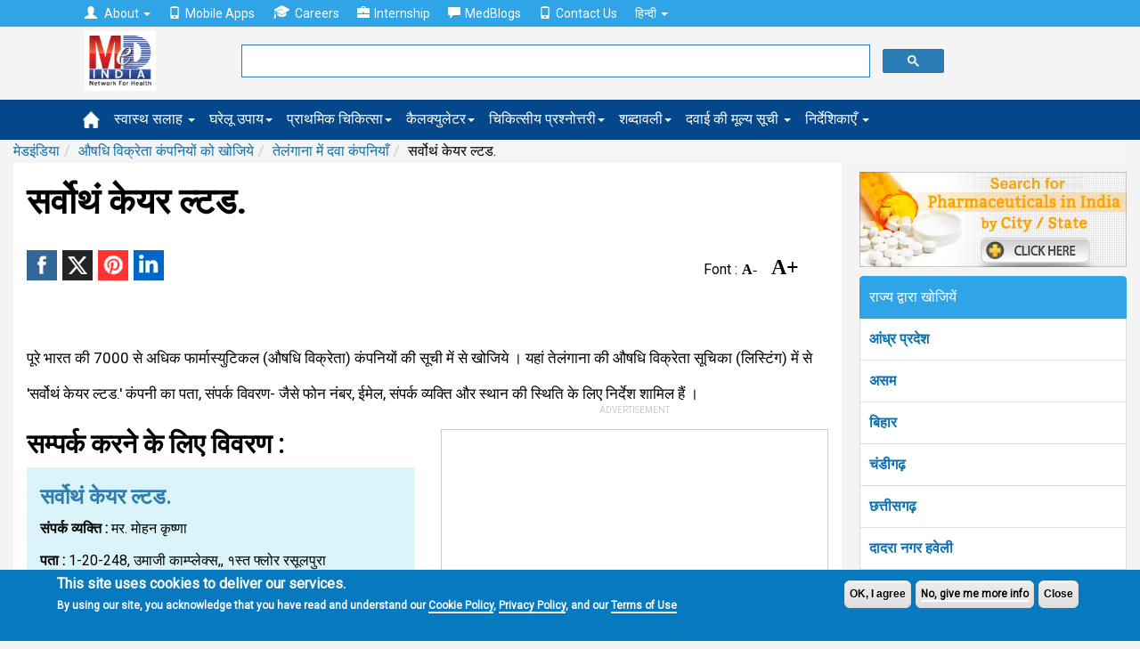

--- FILE ---
content_type: text/html
request_url: https://hi.medindia.net/buy_n_sell/pharm_industry/sarvotham-care-ltd-secunderabad-andhra-pradesh-4482-1.htm
body_size: 16536
content:
<!doctype html>
<!--[if lt IE 7]> <html class="no-js lt-ie9 lt-ie8 lt-ie7" lang="en-US"> <![endif]-->
<!--[if IE 7]>    <html class="no-js lt-ie9 lt-ie8" lang="en-US"> <![endif]-->
<!--[if IE 8]>    <html class="no-js lt-ie9" lang="en-US"> <![endif]-->
<!--[if IE 9]>    <html class="no-js lt-ie10" lang="en-US"> <![endif]-->
<!--[if gt IE 8]><!--><html xmlns="http://www.w3.org/1999/xhtml" class="no-js" charset="utf-8" lang="hi" ><!--<![endif]-->

<head>
<title>सर्वोथं केयर ल्टड., सिकंदराबाद , तेलंगाना  | Medindia</title>
<meta NAME="description" CONTENT="सर्वोथं केयर ल्टड.तेलंगाना  में औषधि विक्रेताओं को तलाश रहे हैं? एक इंटरेक्टिव ( संवादात्मक) मानचित्र के साथ उसका स्थान, संपर्क विवरण ढूंढें । अन्य जानकारी के लिए भी खोजें ।">
<meta NAME="keywords" CONTENT= "औषधि विक्रेता कंपनिय, सर्वोथं केयर ल्टड.सिकंदराबाद  में , सिकंदराबाद  में  औषधि विक्रेता कंपनियों,तेलंगाना  में औषधि विक्रेता कंपनियों, भारत में औषधि विक्रेता">
<link rel="canonical" href="https://hi.medindia.net/buy_n_sell/pharm_industry/sarvotham-care-ltd-secunderabad-andhra-pradesh-4482-1.htm" />

<!--include file = "../dfp/ros/header.asp"-->
<meta http-equiv="Content-Type" content="text/html; charset=UTF-8" /> 
<meta http-equiv="X-UA-Compatible" content="IE=Edge" />
<meta name="viewport" content="width=device-width,minimum-scale=1,initial-scale=1">

<script>class RocketLazyLoadScripts{constructor(e){this.triggerEvents=e,this.eventOptions={passive:!0},this.userEventListener=this.triggerListener.bind(this),this.delayedScripts={normal:[],async:[],defer:[]},this.allJQueries=[]}_addUserInteractionListener(e){this.triggerEvents.forEach((t=>window.addEventListener(t,e.userEventListener,e.eventOptions)))}_removeUserInteractionListener(e){this.triggerEvents.forEach((t=>window.removeEventListener(t,e.userEventListener,e.eventOptions)))}triggerListener(){this._removeUserInteractionListener(this),"loading"===document.readyState?document.addEventListener("DOMContentLoaded",this._loadEverythingNow.bind(this)):this._loadEverythingNow()}async _loadEverythingNow(){this._delayEventListeners(),this._delayJQueryReady(this),this._handleDocumentWrite(),this._registerAllDelayedScripts(),this._preloadAllScripts(),await this._loadScriptsFromList(this.delayedScripts.normal),await this._loadScriptsFromList(this.delayedScripts.defer),await this._loadScriptsFromList(this.delayedScripts.async),await this._triggerDOMContentLoaded(),await this._triggerWindowLoad(),window.dispatchEvent(new Event("rocket-allScriptsLoaded"))}_registerAllDelayedScripts(){document.querySelectorAll("script[type=rocketlazyloadscript]").forEach((e=>{e.hasAttribute("src")?e.hasAttribute("async")&&!1!==e.async?this.delayedScripts.async.push(e):e.hasAttribute("defer")&&!1!==e.defer||"module"===e.getAttribute("data-rocket-type")?this.delayedScripts.defer.push(e):this.delayedScripts.normal.push(e):this.delayedScripts.normal.push(e)}))}async _transformScript(e){return await this._requestAnimFrame(),new Promise((t=>{const n=document.createElement("script");let i;[...e.attributes].forEach((e=>{let t=e.nodeName;"type"!==t&&("data-rocket-type"===t&&(t="type",i=e.nodeValue),n.setAttribute(t,e.nodeValue))})),e.hasAttribute("src")&&this._isValidScriptType(i)?(n.addEventListener("load",t),n.addEventListener("error",t)):(n.text=e.text,t()),e.parentNode.replaceChild(n,e)}))}_isValidScriptType(e){return!e||""===e||"string"==typeof e&&["text/javascript","text/x-javascript","text/ecmascript","text/jscript","application/javascript","application/x-javascript","application/ecmascript","application/jscript","module"].includes(e.toLowerCase())}async _loadScriptsFromList(e){const t=e.shift();return t?(await this._transformScript(t),this._loadScriptsFromList(e)):Promise.resolve()}_preloadAllScripts(){var e=document.createDocumentFragment();[...this.delayedScripts.normal,...this.delayedScripts.defer,...this.delayedScripts.async].forEach((t=>{const n=t.getAttribute("src");if(n){const t=document.createElement("link");t.href=n,t.rel="preload",t.as="script",e.appendChild(t)}})),document.head.appendChild(e)}_delayEventListeners(){let e={};function t(t,n){!function(t){function n(n){return e[t].eventsToRewrite.indexOf(n)>=0?"rocket-"+n:n}e[t]||(e[t]={originalFunctions:{add:t.addEventListener,remove:t.removeEventListener},eventsToRewrite:[]},t.addEventListener=function(){arguments[0]=n(arguments[0]),e[t].originalFunctions.add.apply(t,arguments)},t.removeEventListener=function(){arguments[0]=n(arguments[0]),e[t].originalFunctions.remove.apply(t,arguments)})}(t),e[t].eventsToRewrite.push(n)}function n(e,t){let n=e[t];Object.defineProperty(e,t,{get:()=>n||function(){},set(i){e["rocket"+t]=n=i}})}t(document,"DOMContentLoaded"),t(window,"DOMContentLoaded"),t(window,"load"),t(window,"pageshow"),t(document,"readystatechange"),n(document,"onreadystatechange"),n(window,"onload"),n(window,"onpageshow")}_delayJQueryReady(e){let t=window.jQuery;Object.defineProperty(window,"jQuery",{get:()=>t,set(n){if(n&&n.fn&&!e.allJQueries.includes(n)){n.fn.ready=n.fn.init.prototype.ready=function(t){e.domReadyFired?t.bind(document)(n):document.addEventListener("rocket-DOMContentLoaded",(()=>t.bind(document)(n)))};const t=n.fn.on;n.fn.on=n.fn.init.prototype.on=function(){if(this[0]===window){function e(e){return e.split(" ").map((e=>"load"===e||0===e.indexOf("load.")?"rocket-jquery-load":e)).join(" ")}"string"==typeof arguments[0]||arguments[0]instanceof String?arguments[0]=e(arguments[0]):"object"==typeof arguments[0]&&Object.keys(arguments[0]).forEach((t=>{delete Object.assign(arguments[0],{[e(t)]:arguments[0][t]})[t]}))}return t.apply(this,arguments),this},e.allJQueries.push(n)}t=n}})}async _triggerDOMContentLoaded(){this.domReadyFired=!0,await this._requestAnimFrame(),document.dispatchEvent(new Event("rocket-DOMContentLoaded")),await this._requestAnimFrame(),window.dispatchEvent(new Event("rocket-DOMContentLoaded")),await this._requestAnimFrame(),document.dispatchEvent(new Event("rocket-readystatechange")),await this._requestAnimFrame(),document.rocketonreadystatechange&&document.rocketonreadystatechange()}async _triggerWindowLoad(){await this._requestAnimFrame(),window.dispatchEvent(new Event("rocket-load")),await this._requestAnimFrame(),window.rocketonload&&window.rocketonload(),await this._requestAnimFrame(),this.allJQueries.forEach((e=>e(window).trigger("rocket-jquery-load"))),window.dispatchEvent(new Event("rocket-pageshow")),await this._requestAnimFrame(),window.rocketonpageshow&&window.rocketonpageshow()}_handleDocumentWrite(){const e=new Map;document.write=document.writeln=function(t){const n=document.currentScript;n||console.error("WPRocket unable to document.write this: "+t);const i=document.createRange(),r=n.parentElement;let a=e.get(n);void 0===a&&(a=n.nextSibling,e.set(n,a));const o=document.createDocumentFragment();i.setStart(o,0),o.appendChild(i.createContextualFragment(t)),r.insertBefore(o,a)}}async _requestAnimFrame(){return new Promise((e=>requestAnimationFrame(e)))}static run(){const e=new RocketLazyLoadScripts(["keydown","mousemove","touchmove","touchstart","touchend","wheel"]);e._addUserInteractionListener(e)}}RocketLazyLoadScripts.run();
</script>
<link rel='preload'   href='//fonts.googleapis.com/css?family=Roboto%3Areguler%7CRaleway%3A600&#038;display=swap' data-rocket-async="style" as="style" onload="this.onload=null;this.rel='stylesheet'" type='text/css' media='all' />


<!--[if lt IE 9]>
<script src="https://hi.medindia.net/includes-rwd/bootstrap/js/html5shiv.min.js"></script>
<script src="https://hi.medindia.net/includes-rwd/bootstrap/js/respond.min.js"></script>
<![endif]-->
<link href="https://hi.medindia.net/includes-rwd/bootstrap/css/bootstrap.css?v=1.5" type="text/css"  media="screen" rel="stylesheet" />
<link href="https://hi.medindia.net/includes-rwd/bootstrap/css/customstyle.css?v=2.1" type="text/css" rel="stylesheet" />
<style>
.it-ads {font-size: 11px;display: block;text-align: center;  margin-bottom: 3px;color: #c1c1c1; text-transform: uppercase;margin-bottom: 8px;}
.rwd-img{max-width:100%}

.aside-ads { margin-bottom: 60px!important;}

.font-size span{margin:0 1px;color:#06c;cursor:pointer}.font-size .open{font-weight:700}
.font-size span{color: #000; font-family: opensans;    font-size: 16px;    font-weight: bold; margin-right:15px;}
.font-size .big-font{font-size: 24px;}
.report-content h3{font-size: 28px!important;}
#draptform, #drappointquery{font-size: 18px!important;}

 
.lang a {display: inline-block;}
.lang .flat-red { padding:0 4px 0 6px; font-size:17px!important}
@media screen and (max-width: 600px){
*, html, body {font-family:''!important; }}
.embed-container { position: relative; padding-bottom: 56.25%; height: 0; overflow: hidden; max-width: 100%; height: auto; } 
.embed-container iframe, .embed-container object, .embed-container embed { position: absolute; top: 0; left: 0; width: 100%; height: 100%;}

.report-content {font-size: 17px!important;line-height: 40px!important;}
</style>

<!-- Global site tag (gtag.js) - Google Analytics 4-->

<script async src="https://www.googletagmanager.com/gtag/js?id=G-YY5L5RSCHR" ></script>
<script>
  window.dataLayer = window.dataLayer || [];
  function gtag(){dataLayer.push(arguments);}
  gtag('js', new Date());

  gtag('config', 'G-YY5L5RSCHR');
</script>


<script src="https://hi.medindia.net/includes-rwd/bootstrap/js/jquery-1.10.2.js"></script>
 
<script  type='rocketlazyloadscript' data-rocket-type='text/javascript' defer >
	$(function(){
		var winWidth = $(window).width();

		if(winWidth <= 1024){
			$('#main-menu .main-link').click(function(event){
				//alert('touch device');
				$(this).siblings('.mainlinks,.alllinks').find('.mega-dropdown-menu').show();
				event.preventDefault();
			});
			var userAgent = navigator.userAgent || navigator.vendor || window.opera;
			if( (/windows phone/i.test(userAgent)) || (/android/i.test(userAgent)) || (/iPad|iPhone|iPod/.test(userAgent) && !window.MSStream)){
				$('#main-menu .main-link').siblings('.mainlinks,.alllinks').find('.mega-dropdown-menu')
				.find('.close_dropdown').remove();
				$('#main-menu .main-link').siblings('.mainlinks, .alllinks').find('.mega-dropdown-menu')
				.prepend('<a href="#" class="close_dropdown glyphicon glyphicon-remove" data-target="mega-dropdown-menu"></a>');
			}
		}
		
		
		$('body').on('click', '.close_dropdown', function(event){
			//alert($(this).parent().attr('class'));
			event.preventDefault();
			$(this).parent().hide();
		})
	});
</script>

<style>

.top-navbar  {
    background-color: #2fa4e7!important;
    border-color: #1995dc!important;
}

.navbar-default {
    background-color: #04478A!important;
    border-color: #033B71!important;
}

.new-update{padding:20px;background:#dfdfdf;border:1px solid #ddd;margin-top:15px;margin-bottom:15px;border-radius:5px}
  .highlights { background-color:#d1e0e0;
    padding: 30px;
    line-height: 32px!important;
    display: block;
   box-shadow: 5px 8px #85adad;;
}
.report-content h2, .report-content h3{font-size:20px!important;}.report-content ol{margin-left:10px;}
div[id*="ezoic-pub-ad-placeholder"]:before{top:-30px;}
</style>
<script language="javascript">
function gotodoctor()
{
for (var i=0; i < document.frm2.Doctor.length; i++)
   {
   if (document.frm2.Doctor[i].selected)
      {
           location.href=document.frm2.Doctor[i].value;
      }
   }
}	

	
 function gotohospital()
{
for (var i=0; i < document.frm2.Hospital.length; i++)
   {
   if (document.frm2.Hospital[i].selected)
      {
		   location.href=document.frm2.Hospital[i].value;
      }
   }
}
function gotochemist()
{
for (var i=0; i < document.frm2.Chemist.length; i++)
   {
   if (document.frm2.Chemist[i].selected)
      {
           location.href=document.frm2.Chemist[i].value;
      }
   }
}
function gotopharma()
{
for (var i=0; i < document.frm2.Pharma.length; i++)
   {
   if (document.frm2.Pharma[i].selected)
      {
           location.href=document.frm2.Pharma[i].value;
      }
   }
}
function gotongo()
{
for (var i=0; i < document.frm2.NGO.length; i++)
   {
   if (document.frm2.NGO[i].selected)
      {
           location.href=document.frm2.NGO[i].value;
      }
   }
}
</script>
<script language="javascript">
function googlemap(addr,addrsp,name)
{
window.open("http://maps.medindia.net/Map.aspx?address="+addr+"&display="+addrsp+"&label=Google Map"+"&name="+name,"","left=50,top=20,width=470,height=600,scrollbars=1,location=0")
}
</script><script language="javascript">
function hospsearch_fncheck()
{  
		var frm=document.hospsearch_frm	
		if ((frm.ph_name.value=="")&&(frm.city.value=="")&&(frm.state.value=="")&&(frm.pincode.value==""))
		{
			alert("Please select atleast one option!");
			return false;
		}
		if(frm.ph_name.value!="")
		{
			if (!document.hospsearch_frm.ph_name.value.match(/^([a-zA-Z.]+[ a-zA-Z.]*)$/))
			{
				alert("Please enter valid  pharmaceuticals name!");
				document.hospsearch_frm.ph_name.focus();
				return false;
			}
			if ((frm.ph_name.value).indexOf("  ")>0)
			{
				alert("Please enter valid pharmaceuticals name!");
				frm.ph_name.focus();
				return false;
			}
			if (frm.ph_name.value.length<3 || frm.ph_name.value.length>50)
			{
				alert("You can enter minimum 3 characters and maximum 50 characters length!");
				frm.ph_name.focus();
				return false;
			}
		}
		
		if(frm.city.value!="")
		{
		if (frm.city.value.length<3 || frm.city.value.length>50)
		{
			alert("You can enter minimum 3 characters and maximum 50 characters length!");
			frm.city.focus();
			return false;
		}
		}
			
		if(frm.state.value!="")
		{
		if (frm.state.value.length<3 || frm.state.value.length>50)
		{
			alert("You can enter minimum 3 characters and maximum 50 characters length!");
			frm.state.focus();
			return false;
		}
		}
			
		if(frm.pincode.value!="")
		{
		if (frm.pincode.value.length<3 || frm.pincode.value.length>50)
		{
			alert("You can enter minimum 3 characters and maximum 50 characters length!");
			frm.pincode.focus();
			return false;
		}
		}
		
		else
		{
			return true;
		}
 }
 
function getpharmalist(url1,fieldno,dirtype)
{
if (fieldno==1){var drname_input = document.getElementById('ph_name');}
if (fieldno==2){var drname_input = document.getElementById('city');}
if (fieldno==3){var drname_input = document.getElementById('state');}
if (fieldno==4){var drname_input = document.getElementById('pincode');}

var _list = document.getElementById('hospitalsearchlist'+fieldno).childNodes.length;
document.getElementById('hospitalsearchlist'+fieldno).style.display=_list < 1 ? 'none':'block';
drname_input.onkeyup = function() {
document.getElementById('hospitalsearchdiv'+fieldno).style.display ="none";

if (drname_input.value.length>0)  
{
document.getElementById('hospitalsearchdiv'+fieldno).style.display ="block";
var fieldtype="pharname"
if (fieldno==2){fieldtype="city";}
if (fieldno==3){fieldtype="state";}
if (fieldno==4){fieldtype="pincode";}
getpharmalist2(url1,drname_input.value,dirtype,fieldtype,fieldno,this);
}
if (drname_input.value.length<1){
	$('.ajax__close').hide();
}

}
}

function getpharmalist2(serviceurl,txt,dirtype,fieldtype,fieldno,element) {
	$.getJSON(serviceurl+'/includes-rwd/widgets/directory/pharma/get-search-details.asp?txt='+txt+'&fieldtype='+fieldtype+'&dirtype='+dirtype, function(data) {

		$('#hospitalsearchlist'+fieldno+' li').remove();
		$.each(data.items, function(index, dr) {
			$('#hospitalsearchlist'+fieldno).append('<li><a href="' + dr.dirurl + '" style="text-transform:capitalize">' + dr.dirname + '</a></li>');
		});
		$(element).siblings('.ajax__close').css("display","block");
		$('#hospitalsearchlist'+fieldno).listview('refresh');
	});
}
 </script>
</head>
<body>
<div class="px5"></div>	

 <div id="noty-holder"></div>
<div id="full-res-rwd"></div>
<script type="text/javascript"> 
    fullres = document.getElementById('full-res-rwd');

    if (fullres.getBoundingClientRect().width) {
        rwdscreenWidth = fullres.getBoundingClientRect().width; // for modern browsers 
    } else {
        rwdscreenWidth = fullres.offsetWidth; // for old IE 
    }
</script> 

<div class="top-navbar">
          <div class="container">
            <div class="navbar-collapse collapse">
				
              <ul class="nav navbar-nav top-nav">
			  <li class="dropdown">
                <a href="#" class="dropdown-toggle" data-toggle="dropdown" role="button" aria-haspopup="true" aria-expanded="false"><span style="padding-right:5px;" class="glyphicon glyphicon-user"></span> About <span class="caret"></span></a>
                <ul class="dropdown-menu">
				<li><a href="https://www.medindia.net/about.asp">About Medindia</a></li>
			 <li><a href="https://www.medindia.net/medical-review-team.asp">Editorial Team </a></li> 
			<li><a href="https://www.medindia.net/interviews/index.asp">Medindia Interviews</a></li> 
			 <li><a href="https://www.medindia.net/Press_reports/index.asp">Our Press Release</a></li> 
			 <li><a href="https://hi.medindia.net/sitemap.asp">Sitemap</a></li> 
			  <li><a href="https://www.medindia.net/advertisement.asp">Advertise with Us</a></li> 
               </ul>
              </li>
                <!--<li><a href="https://hi.medindia.net/about.asp" id="themes"><span style="padding-right:5px;" class="glyphicon glyphicon-user"></span>About</a></li>-->
                <li><a href="https://www.medindia.net/mobile-apps/index.asp"><span style="padding-right:5px;" class="glyphicon glyphicon-phone"></span>Mobile Apps</a></li>
                <li><a href="https://www.medindia.net/workformedindia.asp" id="download"><img style="padding-right:5px;margin-top:-5px;" src="https://hi.medindia.net/includes-rwd/bootstrap/css/images/career.png" alt="Careers">Careers</a></li>
               <li><a href="https://www.medindia.net/internship-medindia.asp" id="download"><span style="padding-right:5px;" class="glyphicon glyphicon-briefcase"></span>Internship</a></li>
                <li><a href="https://blogs.medindia.net" id="download"><span style="padding-right:5px;" class="glyphicon glyphicon-comment"></span>MedBlogs</a></li>
								<li><a href="https://www.medindia.net/contact.asp"><span style="padding-right:5px;" class="glyphicon glyphicon-phone"></span>Contact Us</a></li>
                                
                                 <li class="dropdown"> <a href="#" class="dropdown-toggle" data-toggle="dropdown" role="button" aria-haspopup="true" aria-expanded="false">&#2361;&#2367;&#2344;&#2381;&#2342;&#2368; <span class="caret"></span></a><ul class="dropdown-menu">
              <li><a href="https://www.medindia.net/index.asp" target="_blank">English (US)</a></li>
              <li><a href="https://fr.medindia.net/patients/calculators/index.asp" target="_blank">fran&ccedil;ais</a></li>
              <li><a href="https://es.medindia.net/patients/calculators/index.asp" target="_blank">Espa&ntilde;ol</a></li>
              <li><a href="https://cn.medindia.net/patients/calculators/index.asp" target="_blank">&#20013;&#25991;</a></li></ul></li>
                                
              </ul>
			  
			 
            </div>
          </div>
        </div>


		<div class="mid-nav">
          <div class="container">
           <div class="row"> 
		       <div class="col-sm-1 col-xs-2 logo-area">
               <div class="navbar-brand"><a href="https://hi.medindia.net/index.asp"><img src="https://hi.medindia.net/includes-rwd/images/logo.png" alt="medindia"></a></div>
                </div>
				<div class="col-sm-6 col-xs-7 gsearch">
				<div class="google-form">
			<script>
  (function() {
    var cx = '006251122200401839306:xqepsetvscg';
    var gcse = document.createElement('script');
    gcse.type = 'text/javascript';
    gcse.async = true;
    gcse.src = (document.location.protocol == 'https:' ? 'https:' : 'http:') +
        '//cse.google.com/cse.js?cx=' + cx;
    var s = document.getElementsByTagName('script')[0];
    s.parentNode.insertBefore(gcse, s);
  })();
</script>
<gcse:searchbox-only resultsUrl="https://www.medindia.net/search-result.asp" queryParameterName="q" > 
</gcse:searchbox-only>

				  
	       </div></div>
                
              <div class="col-sm-5 col-xs-3 user-area">
				  
				
				
				</div></div>
            </div>
          </div>
<div id="main-menu">
<div class="navbar-default sub mainsubmenu">
          <div class="container">
            <div class="navbar-header">
             
                <button data-target="#navbar-main" data-toggle="collapse" type="button" class="navbar-toggle">
                    <span class="icon-bar"></span>
                    <span class="icon-bar"></span>
                    <span class="icon-bar"></span></button>
            </div>
			
<div class="navbar-collapse collapse boot-med" id="navbar-main">
  <ul class="nav navbar-nav">
  <li class="nav-home"><a class="main-link icon home" href="https://hi.medindia.net/index.asp"><img src="https://hi.medindia.net/includes-rwd/bootstrap/images/nav_home_icon.png" alt="home"></a></li>
  
 <li class="dropdown mega-dropdown nav-tips"><a class="main-link dropdown-toggle" href="https://hi.medindia.net/health-tips/index.asp">स्वास्थ सलाह <span class="caret"></span></a>
 </li>
            <li class="dropdown mega-dropdown nav-remedy" ><a class="main-link" href="https://hi.medindia.net/homeremedies/index.asp">घरेलू उपाय<span class="caret"></span></a></li>
            <li class="dropdown mega-dropdown nav-firstaid"><a class="main-link" href="https://hi.medindia.net/firstaid/index.asp">प्राथमिक चिकित्सा<span class="caret"></span></a></li>
            <li class="dropdown mega-dropdown nav-calc"><a class="main-link" href="https://hi.medindia.net/patients/calculators/index.asp">कैलक्युलेटर<span class="caret"></span></a></li>
            <li class="dropdown mega-dropdown nav-quiz"><a class="main-link" href="https://hi.medindia.net/medical-quiz/index.asp">चिकित्सीय प्रश्नोत्तरी<span class="caret"></span></a></li>
		    <li class="dropdown mega-dropdown nav-glossary"><a class="main-link" href="https://hi.medindia.net/glossary/medical-dictionary.asp">शब्दावली<span class="caret"></span></a></li>
			<li class="dropdown mega-dropdown nav-glossary"><a class="main-link" href="https://hi.medindia.net/drug-price/index.asp">दवाई की मूल्य सूची <span class="caret"></span></a></li>
 
  
  <li class="dropdown mega-dropdown">
    			<a href="#" class="dropdown-toggle" data-toggle="dropdown">निर्देशिकाएँ <span class="caret"></span></a>				
				<ul class="dropdown-menu mega-dropdown-menu">
					<li class="col-sm-3">
    					<ul>
							<li class="dropdown-header"><a href="https://hi.medindia.net/patients/doctor_search/doctor_list.asp" class="vert-clear-padding"><span class="black-text bold">डॉक्टर निर्देशिका/ डायरेक्टरी</span></a></li>
			 <li><a href="https://hi.medindia.net/patients/doctor_search/doctor_list.asp">डॉक्टर निर्देशिका/ डायरेक्टरी</a></li>
			  <li><a href="https://hi.medindia.net/healthcare-directory/specialty.asp?x=Allopathy%20Doctors">एलोपैथी डॉक्टर</a></li>
		        <li><a href="https://hi.medindia.net/healthcare-directory/specialty.asp?x=Allied%20Healthcare%20Members">एलाइड हेल्थकेयर सदस्य</a></li>
                <li><a href="https://hi.medindia.net/healthcare-directory/healthcare-directory.asp">डॉक्टर मास्टर डायरेक्ट्री</a></li>
                <li><a href="https://hi.medindia.net/patients/doctor_search/indian-doctors-city-wise.asp">शहर के अनुसार डॉक्टर</a></li>
                <li><a href="https://hi.medindia.net/patients/doctor_search/allspecialitylist.asp">विशेषता के अनुसार खोजें</a></li> 
							
						</ul>
					</li>
					<li class="col-sm-3">
						<ul>
							<li class="dropdown-header"><a href="https://hi.medindia.net/patients/hospital_search/hospital_list.asp" class="vert-clear-padding"><span class="black-text bold">अस्पताल निर्देशिका</span></a></li>
							<li><a href="https://hi.medindia.net/patients/hospital_search/hospital_list.asp">अस्पताल निर्देशिका</a></li>
                <li><a href="https://hi.medindia.net/patients/hospital_search/indian-hospitals-city-wise.asp">शहर द्वारा अस्पताल</a></li>
				 <li class="divider"></li>
							<li class="dropdown-header"><a href="https://hi.medindia.net/buy_n_sell/chemist/search_chemist.asp" class="vert-clear-padding"><span class="black-text bold">कैमिस्ट निर्देशिका</span></a></li>
                           <li><a href="https://hi.medindia.net/buy_n_sell/chemist/search_chemist.asp">कैमिस्ट निर्देशिका</a></li>
                <li><a href="https://hi.medindia.net/buy_n_sell/chemist/indian-chemist-city-wise.asp">सिटी द्वारा केमिस्ट डायरेक्टरी</a></li>  
				<!--<li class="divider"></li>
							<li class="dropdown-header"><a href="https://hi.medindia.net/labs/diagnostic-labs-list.asp" class="vert-clear-padding"><span class="black-text bold">Diagnostic Lab Directory</span></a></li>
                 <li><a href="https://hi.medindia.net/labs/diagnostic-labs-city-wise.asp">Diagnostic Labs by City</a></li>-->
						</ul>
					</li>
					<li class="col-sm-3">
						<ul>
							<li class="dropdown-header"><a href="https://hi.medindia.net/buy_n_sell/pharm_industry/sr_pharm_find.asp" class="vert-clear-padding"><span class="black-text bold">फार्मा निर्देशिका</span></a></li>
							 <li><a href="https://hi.medindia.net/buy_n_sell/pharm_industry/sr_pharm_find.asp">फार्मा निर्देशिका</a></li>
                <li><a href="https://hi.medindia.net/buy_n_sell/pharm_industry/indian-pharma-city-wise.asp">शहर से फार्मा निर्देशिका</a></li>
							
                          <li class="divider"></li>             
						  <li class="dropdown-header"><a href="https://hi.medindia.net/buy_n_sell/sr_find.asp" class="vert-clear-padding"><span class="black-text bold">सर्जिकल सप्लायर्स</span></a></li>                            
                <li><a href="https://hi.medindia.net/buy_n_sell/sr_find.asp">सर्जिकल सप्लायर्स</a></li>
                <li><a href="https://hi.medindia.net/buy_n_sell/indian-surgical-suppliers-city-wise.asp">शहर से सर्जिकल सप्लायर्स</a></li>         
						</ul>
					</li>
                 <!--   <li class="col-sm-3"><ul></ul></li>-->
				</ul>				
			</li>
  
         </ul>
            </div> </div>
        </div></div>
<!--include file = "themes.asp"-->		

<!--<center><div id="ezoic-pub-ad-placeholder-100">
<script async src="//pagead2.googlesyndication.com/pagead/js/adsbygoogle.js"></script>
<!- rwd-common-linkads ->
<ins class="adsbygoogle googleadlinks"
     style="display:block"
     data-ad-client="ca-pub-4864473589052117"
     data-ad-slot="7955057758"
     data-ad-format="link"></ins>
<script>
(adsbygoogle = window.adsbygoogle || []).push({});
</script></div></center>	-->

<div class="container mi-container">
<ol class="breadcrumb"><li><a href="https://hi.medindia.net/index.asp">मेडइंडिया</a></li><li><a href="sr_pharm_find.asp">औषधि विक्रेता कंपनियों को खोजिये</a></li><li><a href="https://hi.medindia.net/buy_n_sell/pharm_industry/sr_pharm_result.asp?state=Telangana">तेलंगाना  में  दवा कंपनियाँ </a></li><li>सर्वोथं केयर ल्टड.</li></ol><!--breadcrumb div-->
<div class="clear"></div>
<div class="mi-container__left">
			<div class="mi-container__fluid">
<h1>सर्वोथं केयर ल्टड.</h1>
<!-- Ezoic - under-page-title - under_page_title -->
<div id="ezoic-pub-ad-placeholder-110"></div>
<!-- End Ezoic - under-page-title - under_page_title -->

<div class="clear"></div>
<div style="float:left">

<p class="share_icons ">
			<a href="http://www.facebook.com/sharer.php?app_id=425933274250697&s=100&p[url]=https://hi.medindia.net/buy_n_sell/pharm_industry/sarvotham-care-ltd-secunderabad-andhra-pradesh-4482-1.htm&p[images][0]=https://www.medindia.net/buy_n_sell/pharm_industry/images/pharmaceuticals.jpg&p[title]=सर्वोथं केयर ल्टड.,सिकंदराबादतेलंगाना&p[summary]=Contact details and more information from सर्वोथं केयर ल्टड.inSecunderabad.  Search through over 7703 , Pharmaceutical Companies database by State, City or Pincode. " target="_blank" class="facebook" title="Facebook"><span class="share_icon"></span></a>		
			
		    <a href="https://twitter.com/intent/tweet?url=https://hi.medindia.net/buy_n_sell/pharm_industry/sarvotham-care-ltd-secunderabad-andhra-pradesh-4482-1.htm&text=सर्वोथं केयर ल्टड.,सिकंदराबादतेलंगाना&original_referer=www.medindia.net" target="_blank" class="twitter" title="Twitter"><span class="share_icon"></span></a>
				<a href="http://pinterest.com/pin/create/bookmarklet/?media=https://www.medindia.net/buy_n_sell/pharm_industry/images/pharmaceuticals.jpg&url=https://hi.medindia.net/buy_n_sell/pharm_industry/sarvotham-care-ltd-secunderabad-andhra-pradesh-4482-1.htm&description=सर्वोथं केयर ल्टड.,सिकंदराबादतेलंगाना" class="pinit" title="Pinterest" target="_blank"><span class="share_icon"></span></a>
			    <a href="http://www.linkedin.com/shareArticle?summary=&url=https://hi.medindia.net/buy_n_sell/pharm_industry/sarvotham-care-ltd-secunderabad-andhra-pradesh-4482-1.htm&ro=false&source=&title=सर्वोथं केयर ल्टड.,सिकंदराबादतेलंगाना&mini=true" title="Linkedin" target="_blank" class="linkedin"><span class="share_icon"></span></a>
				
		</p>


</div>
<div class="page-feature-icons">
<table>
	<tr>

		<!--<td>
		<a href="javascript:printpg('')"  title="Print This Page"><img src="https://www.medindia.net/includes-rwd/bootstrap/images/print_b.png" width="25" alt="Print This Page"/></a>
		</td>-->
		
		<td><div class="font-size" > Font : <span class="small-font" data-type="dic">A-</span><span class="big-font" data-type="inc">A+</span></div> </td>
		<td>
<div id="google_translate_element" style="display:inline-block;padding-left:3px;"></div>
		</td>
	</tr>
</table>

<form name="frmsharerwd" method="post">
<input type="hidden" name="url1" value="https://hi.medindia.net/buy_n_sell/pharm_industry/sarvotham-care-ltd-secunderabad-andhra-pradesh-4482-1.htm"><input type="hidden" name="url" value="https://hi.medindia.net/buy_n_sell/pharm_industry/sarvotham-care-ltd-secunderabad-andhra-pradesh-4482-1.htm"><input type="hidden" name="printurl" value=""><input type="hidden" name="subject" value="सर्वोथं केयर ल्टड.,सिकंदराबादतेलंगाना"><input type="hidden" name="description" value="Contact details and more information from सर्वोथं केयर ल्टड.inSecunderabad.  Search through over 7703 , Pharmaceutical Companies database by State, City or Pincode. ">
</form><br />

</div>

<div style="clear:both" ></div>


<div class="clear mt10"></div><br>
<div class="report-content ">
पूरे भारत की 7000 से अधिक फार्मास्युटिकल (औषधि विक्रेता) कंपनियों की सूची में से खोजिये । यहां तेलंगाना  की औषधि विक्रेता  सूचिका (लिस्टिंग) में से 'सर्वोथं केयर ल्टड.' कंपनी का पता, संपर्क विवरण- जैसे फोन नंबर, ईमेल, संपर्क व्यक्ति और स्थान की स्थिति के लिए निर्देश शामिल हैं ।
</div>
<div class="clear padt10"></div>	
<div class="row ">
<div class='col-xs-12 col-lg-6'>
							<h2>सम्पर्क करने के लिए विवरण :</h2>
							<div class="mi-bg-1">
								<div class="row xs-horiz-medium-padding">
									<div class="col-sm-12">
										<div class="col-xs-12" style="text-transform:capitalize">
											<h3>सर्वोथं केयर ल्टड.</h3>
										
		  								<p><b>संपर्क व्यक्ति  :</b> मर. मोहन कृष्णा </p>
										  
											<p><b>पता :</b> 1-20-248, उमाजी काम्प्लेक्स,, १स्त फ्लोर रसूलपुरा<br>सिकंदराबाद  - ५००००३, <br>तेलंगाना </p>
											<p><b>Website :</b> <br><span style="text-transform:lowercase">http://www.sarvothamcare.com</span></p>
										</div>             
									</div>          
									
												
		
		</div>
		</div>
	 </div>                 
  <div class="col-xs-12 col-lg-6">
<div style="margin-top:20px"></div>
 				
				<center>
				<!-- Ezoic - under-first-paragraph - under_first_paragraph -->
<div id="ezoic-pub-ad-placeholder-101">
		 <div id="google-ads-1" class="fleft"></div>
			<script  type="text/javascript" >
			google_ad_client = "ca-pub-4864473589052117";
			google_ad_slot = "8323077352";
			google_ad_height = 250;
			ad1 = document.getElementById('google-ads-1');
			    if (ad1.getBoundingClientRect().width) {
    google_ad_width = ad1.getBoundingClientRect().width;
    } else {
    google_ad_width = ad1.offsetWidth; // for old IE
    }
   
    google_ad_width=rwdscreenWidth;
	
    /* The width of an Ad unit should be 300x250 pixels  - 300 Width Ad    */
    google_ad_width = 300;
	google_ad_height = 250;


    document.write (
    '<ins class="adsbygoogle" style="display:inline-block;width:'
    + google_ad_width + 'px;height:'
    + google_ad_height + 'px" data-ad-client="'
    + google_ad_client + '" data-ad-slot="'
    + google_ad_slot + '"></ins>'
    );
    (adsbygoogle = window.adsbygoogle || []).push({});
    </script>
     
    <script async src="//pagead2.googlesyndication.com/pagead/js/adsbygoogle.js"  type="text/javascript" ></script>

</div><!-- End Ezoic - under-first-paragraph - under_first_paragraph -->
				</center>
				

				
</div>
</div>
<div class="padt10"></div>
<div class="bs-callout bs-callout-primary">
<span class="red"><b>टिप्पणी :</b></span><br>
मेड इंडिआ अपने डेटाबेस में हर समय संपादित और सुधार करता रहता हैं। हालांकि, हमारे सर्वोत्तम प्रयासों के बावजूद भी कभी डेटा सही नहीं हैं, तो आप एक मेल भेज कर हमें सही जानकारी देवें।
<br><br>
भारत के टेलीफोन नंबर अधिकांशतः अब 8 इकाई के हो गये हैं। यदि 7 इकाई का नंबर हैं तो उसके आगे 2 जोड़  कर मिलाये।
<br><br>
आप किसी दूसरे शहर में फोन कर रहे हो तो डायल करने से पहले एस टी डी कोड़ की जाँच करें।
<br><br>
यदि आप विदेश से फोन कर रहे हैं, तो 0091 जोड़े फिर एस टी डी कोड़ और उसके बाद नंबर जोड़ कर मिलाये।
</div>
<div class="row vert-medium-margin">
  <div class="col-xs-12 col-lg-12">
    <h2>भारतीय औषधि विक्रेता कंपनियों को खोजिये</h2>
    <div class='mi-bg-2'>
      <div class="row xs-horiz-medium-padding">
	  <form class="simple-form"  method="POST" name="hospsearch_frm" action="https://hi.medindia.net/buy_n_sell/pharm_industry/sr_pharm_result.asp"  onSubmit="return hospsearch_fncheck()" >
		
		<div class='col-sm-12'>
		
        
          <div class='col-xs-12'>
            <div class='col-xs-3'>
              <label class='white-text bold block'></label>
			  <div class="relative">
				
				<input type="text" name="ph_name"  id="ph_name"  class='form-controle mi-form-controle' placeholder="औषधि विक्रेता दर्ज करें"  onKeyPress="getpharmalist('https://hi.medindia.net','1','Pharma');"  onChange="getpharmalist('https://hi.medindia.net','1','Pharma');" maxlength="70"  autocomplete="off"/>
					  
		  <span class="ajax__close glyphicon glyphicon-remove" onClick="_disable_ajaxResult();"></span>
		  
              <div class='ajax__element white-bg vert-small-padding horiz-small-padding ajax-result disable_box' id="hospitalsearchdiv1">
                <ul class='borderd__list' id="hospitalsearchlist1" data-inset="true">
                </ul>
              </div></div>
            </div>
           
		   
		       <div class='col-xs-3'>
              <label class='white-text bold block'></label>
			  <div class="relative">
					  
			  <input type="text" name="city"  id="city"  class='form-controle mi-form-controle' placeholder="शहर का नाम दर्ज करिए"  onKeyPress="getpharmalist('https://hi.medindia.net','2','Pharma');"  onChange="getpharmalist('https://hi.medindia.net','2','Pharma');" maxlength="70"  autocomplete="off"/>

		  <span class="ajax__close glyphicon glyphicon-remove" onClick="_disable_ajaxResult();"></span>
		  
              <div class='ajax__element white-bg vert-small-padding horiz-small-padding ajax-result disable_box' id="hospitalsearchdiv2">
                <ul class='borderd__list' id="hospitalsearchlist2" data-inset="true">
                </ul>
              </div></div>
            </div>
			
			    <div class='col-xs-3'>
              <label class='white-text bold block'></label>
			  <div class="relative">
					  
			  <input type="text" name="state"  id="state"  class='form-controle mi-form-controle' placeholder="राज्य का नाम दर्ज करिए"  onKeyPress="getpharmalist('https://hi.medindia.net','3','Pharma');"  onChange="getpharmalist('https://hi.medindia.net','3','Pharma');" maxlength="70"  autocomplete="off"/>

		  <span class="ajax__close glyphicon glyphicon-remove" onClick="_disable_ajaxResult();"></span>
		  
              <div class='ajax__element white-bg vert-small-padding horiz-small-padding ajax-result disable_box' id="hospitalsearchdiv3">
                <ul class='borderd__list' id="hospitalsearchlist3" data-inset="true">
                </ul>
              </div></div>
            </div>
			
			    <div class='col-xs-2'>
              <label class='white-text bold block'></label>
			  <div class="relative">
					  
			  <input type="text" name="pincode"  id="pincode"  class='form-controle mi-form-controle' placeholder="पिनकोड़"   onKeyPress="getpharmalist('https://hi.medindia.net','4','Pharma');"  onChange="getpharmalist('https://hi.medindia.net','4','Pharma');" maxlength="70"  autocomplete="off"/>

		  <span class="ajax__close glyphicon glyphicon-remove" onClick="_disable_ajaxResult();"></span>
		  
              <div class='ajax__element white-bg vert-small-padding horiz-small-padding ajax-result disable_box' id="hospitalsearchdiv4">
                <ul class='borderd__list' id="hospitalsearchlist4" data-inset="true">
                </ul>
              </div></div>
            </div>
		   

			<div class='col-xs-1 center'>
			<label class='white-text bold block'></label>
			<button type="submit" class="btn btn-info"><span class="glyphicon glyphicon-search"></span></button>
		    </div>
			    </div>
            <input type="hidden" name="stype" value="">
            </form>
         
        </div>
      </div>
    </div>
  </div></div>

  <div class="">
   <h2>वर्णमाला या अल्फाबेटस द्वारा खोजिये</h2>
  <div class='mi-bg-2'>
      <div class="row xs-horiz-medium-padding">
        <div style="padding-left:10px;" >
		 <div class='col-xs-12 col-lg-12'>
            <div class='vert-small-margin relative'>
              <div class='link-group uppercase'>
                
   
		<a href="https://hi.medindia.net/buy_n_sell/pharm_industry/result.asp?alpha=A" class="btn btn-default btn-sm ">A</a>
	  	
                
   
		<a href="https://hi.medindia.net/buy_n_sell/pharm_industry/result.asp?alpha=B" class="btn btn-default btn-sm ">B</a>
	  	
                
   
		<a href="https://hi.medindia.net/buy_n_sell/pharm_industry/result.asp?alpha=C" class="btn btn-default btn-sm ">C</a>
	  	
                
   
		<a href="https://hi.medindia.net/buy_n_sell/pharm_industry/result.asp?alpha=D" class="btn btn-default btn-sm ">D</a>
	  	
                
   
		<a href="https://hi.medindia.net/buy_n_sell/pharm_industry/result.asp?alpha=E" class="btn btn-default btn-sm ">E</a>
	  	
                
   
		<a href="https://hi.medindia.net/buy_n_sell/pharm_industry/result.asp?alpha=F" class="btn btn-default btn-sm ">F</a>
	  	
                
   
		<a href="https://hi.medindia.net/buy_n_sell/pharm_industry/result.asp?alpha=G" class="btn btn-default btn-sm ">G</a>
	  	
                
   
		<a href="https://hi.medindia.net/buy_n_sell/pharm_industry/result.asp?alpha=H" class="btn btn-default btn-sm ">H</a>
	  	
                
   
		<a href="https://hi.medindia.net/buy_n_sell/pharm_industry/result.asp?alpha=I" class="btn btn-default btn-sm ">I</a>
	  	
                
   
		<a href="https://hi.medindia.net/buy_n_sell/pharm_industry/result.asp?alpha=J" class="btn btn-default btn-sm ">J</a>
	  	
                
   
		<a href="https://hi.medindia.net/buy_n_sell/pharm_industry/result.asp?alpha=K" class="btn btn-default btn-sm ">K</a>
	  	
                
   
		<a href="https://hi.medindia.net/buy_n_sell/pharm_industry/result.asp?alpha=L" class="btn btn-default btn-sm ">L</a>
	  	
                
   
		<a href="https://hi.medindia.net/buy_n_sell/pharm_industry/result.asp?alpha=M" class="btn btn-default btn-sm ">M</a>
	  	
                
   
		<a href="https://hi.medindia.net/buy_n_sell/pharm_industry/result.asp?alpha=N" class="btn btn-default btn-sm ">N</a>
	  	
                
   
		<a href="https://hi.medindia.net/buy_n_sell/pharm_industry/result.asp?alpha=O" class="btn btn-default btn-sm ">O</a>
	  	
                
   
		<a href="https://hi.medindia.net/buy_n_sell/pharm_industry/result.asp?alpha=P" class="btn btn-default btn-sm ">P</a>
	  	
                
   
		<a href="https://hi.medindia.net/buy_n_sell/pharm_industry/result.asp?alpha=Q" class="btn btn-default btn-sm ">Q</a>
	  	
                
   
		<a href="https://hi.medindia.net/buy_n_sell/pharm_industry/result.asp?alpha=R" class="btn btn-default btn-sm ">R</a>
	  	
                
   
		<a href="https://hi.medindia.net/buy_n_sell/pharm_industry/result.asp?alpha=S" class="btn btn-default btn-sm ">S</a>
	  	
                
   
		<a href="https://hi.medindia.net/buy_n_sell/pharm_industry/result.asp?alpha=T" class="btn btn-default btn-sm ">T</a>
	  	
                
   
		<a href="https://hi.medindia.net/buy_n_sell/pharm_industry/result.asp?alpha=U" class="btn btn-default btn-sm ">U</a>
	  	
                
   
		<a href="https://hi.medindia.net/buy_n_sell/pharm_industry/result.asp?alpha=V" class="btn btn-default btn-sm ">V</a>
	  	
                
   
		<a href="https://hi.medindia.net/buy_n_sell/pharm_industry/result.asp?alpha=W" class="btn btn-default btn-sm ">W</a>
	  	
                
   
		<a href="https://hi.medindia.net/buy_n_sell/pharm_industry/result.asp?alpha=X" class="btn btn-default btn-sm ">X</a>
	  	
                
   
		<a href="https://hi.medindia.net/buy_n_sell/pharm_industry/result.asp?alpha=Y" class="btn btn-default btn-sm ">Y</a>
	  	
                
   
		<a href="https://hi.medindia.net/buy_n_sell/pharm_industry/result.asp?alpha=Z" class="btn btn-default btn-sm ">Z</a>
	  	
                
              </div> 
			  
 </div> </div> </div> </div></div></div>

				 	

<div class="padt10"></div>

				<h3 class='black-text'>सिकंदराबाद  में अन्य फार्मास्युटिकल </h3>
			<ul class='mi-list-group xs-block-grid-1 sm-block-grid-2'>
				
				<li class='list-item'><a class='bold' href="https://hi.medindia.net/buy_n_sell/pharm_industry/aditus-laboratories-ltd-secunderabad-andhra-pradesh-6298-1.htm"> अदितुस लैबोरेट्रीज ल्टड.</a></li>
				
				 
				<li class='list-item'><a class='bold' href="https://hi.medindia.net/buy_n_sell/pharm_industry/inga-labs-pvt-ltd-secunderabad-andhra-pradesh-2264-1.htm"> इंगा लब्स पवत. ल्टड.</a></li>
				
				 
				<li class='list-item'><a class='bold' href="https://hi.medindia.net/buy_n_sell/pharm_industry/ndo-med-laboratories-secunderabad-andhra-pradesh-6634-1.htm"> इंडो-mएड लैबोरेट्रीज</a></li>
				
				 
				<li class='list-item'><a class='bold' href="https://hi.medindia.net/buy_n_sell/pharm_industry/injecto-capta-pvt-ltd-secunderabad-andhra-pradesh-6342-1.htm"> इन्जेक्टो कापता पवत. ल्टड.</a></li>
				
				 
				<li class='list-item'><a class='bold' href="https://hi.medindia.net/buy_n_sell/pharm_industry/intersint-life-science-p-ltd-secunderabad-andhra-pradesh-6620-1.htm"> इन्तेर्सिंत लाइफ साइंस (प) ल्टड</a></li>
				
				 
				<li class='list-item'><a class='bold' href="https://hi.medindia.net/buy_n_sell/pharm_industry/umajay-labs-secunderabad-andhra-pradesh-5241-1.htm"> उमाजी लब्स.</a></li>
				
				 
				<li class='list-item'><a class='bold' href="https://hi.medindia.net/buy_n_sell/pharm_industry/ebsons-pharma-secunderabad-andhra-pradesh-1503-1.htm"> एब्सोंस फार्म</a></li>
				
				 
				<li class='list-item'><a class='bold' href="https://hi.medindia.net/buy_n_sell/pharm_industry/ojas-pharmaceuticals-ltd-secunderabad-andhra-pradesh-6358-1.htm"> ओजस फार्मास्युटिकल्स ल्टड.</a></li>
				
				 
				<li class='list-item'><a class='bold' href="https://hi.medindia.net/buy_n_sell/pharm_industry/cosmochem-pharmaceuticals-secunderabad-andhra-pradesh-1198-1.htm"> कोस्मोचेम फार्मास्युटिकल्स</a></li>
				
				 
				<li class='list-item'><a class='bold' href="https://hi.medindia.net/buy_n_sell/pharm_industry/g-r-laboratories-pvt-ltd-secunderbad-andhra-pradesh-7723-1.htm"> ग र लैबोरेट्रीज पवत. ल्टड.</a></li>
				
				 
				<li class='list-item'><a class='bold' href="https://hi.medindia.net/buy_n_sell/pharm_industry/globin-pharmaceuticals-pvt-ltd-secunderabad-andhra-pradesh-6330-1.htm"> ग्लोबिन फार्मास्युटिकल्स पवत. ल्टड.</a></li>
				
				 
				<li class='list-item'><a class='bold' href="https://hi.medindia.net/buy_n_sell/pharm_industry/gorwa-pharmaceuticals-chemicals-secunderabad-andhra-pradesh-1877-1.htm"> गोरवा फार्मास्युटिकल्स & चेमिकाल्स</a></li>
				
				 
				<li class='list-item'><a class='bold' href="https://hi.medindia.net/buy_n_sell/pharm_industry/gvr-pharma-secunderabad-andhra-pradesh-6334-1.htm"> जी.वी.आर. फार्म</a></li>
				
				 
				<li class='list-item'><a class='bold' href="https://hi.medindia.net/buy_n_sell/pharm_industry/deys-medical-stores-mfg-ltd-secunderabad-andhra-pradesh-1338-1.htm"> डे'स मेडिकल स्टोर्स (म्फ्ग.) ल्टड.</a></li>
				
				 
				<li class='list-item'><a class='bold' href="https://hi.medindia.net/buy_n_sell/pharm_industry/pearl-merchandise-pvt-ltd-secunderabad-andhra-pradesh-6641-1.htm"> पर्ल मेर्चान्दिसे पवत. ल्टड.</a></li>
				
				 
				<li class='list-item'><a class='bold' href="https://hi.medindia.net/buy_n_sell/pharm_industry/pulse-pharmaceutical-pvt-ltd-secunderabad-andhra-pradesh-6643-1.htm"> पल्स फार्मास्यूटिकल पवत. ल्टड</a></li>
				
				 
				<li class='list-item'><a class='bold' href="https://hi.medindia.net/buy_n_sell/pharm_industry/pharmasia-ltd-secunderabad-andhra-pradesh-3808-1.htm"> फर्मसिया ल्टड.</a></li>
				
				 
				<li class='list-item'><a class='bold' href="https://hi.medindia.net/buy_n_sell/pharm_industry/fleming-laboratories-ltd-secunderabad-andhra-pradesh-6324-1.htm"> फ्लेमिंग लैबोरेट्रीज ल्टड.</a></li>
				
				 
				<li class='list-item'><a class='bold' href="https://hi.medindia.net/buy_n_sell/pharm_industry/matrix-laboratories-ltd-secunderabad-andhra-pradesh-3029-1.htm"> मैट्रिक्स लैबोरेट्रीज ल्टड.</a></li>
				
				 
				<li class='list-item'><a class='bold' href="https://hi.medindia.net/buy_n_sell/pharm_industry/micro-labs-ltd-secunderabad-andhra-pradesh-6354-1.htm"> माइक्रो लब्स ल्टड.</a></li>
				
				 
				 <div class="clear"></div>
			     
				<li class='list-item'><a class='bold' href="https://hi.medindia.net/buy_n_sell/pharm_industry/madhav-biotech-pvt-ltd-secunderabad-andhra-pradesh-7694-1.htm"> माधव बायोटेक पवत. ल्टड.</a></li>
				
				 
				<li class='list-item'><a class='bold' href="https://hi.medindia.net/buy_n_sell/pharm_industry/mars-therapeutics-chemicals-ltd-secunderabad-andhra-pradesh-3007-1.htm"> मार्स थेराप्यूटिक्स & चेमिकाल्स ल्टड.</a></li>
				
				 
				<li class='list-item'><a class='bold' href="https://hi.medindia.net/buy_n_sell/pharm_industry/unicorn-organics-ltd-secunderabad-andhra-pradesh-5254-1.htm"> यूनिकॉर्न ओर्गानिच्स डलत.</a></li>
				
				 
				<li class='list-item'><a class='bold' href="https://hi.medindia.net/buy_n_sell/pharm_industry/ranbaxy-labs-ltd-secunderabad-andhra-pradesh-4143-1.htm"> रंबक्स्य लब्स ल्टड.</a></li>
				
				 
				<li class='list-item'><a class='bold' href="https://hi.medindia.net/buy_n_sell/pharm_industry/rass-healthcare-secunderabad-andhra-pradesh-7699-1.htm"> रस हेअल्थ्कारे</a></li>
				
				 
				<li class='list-item'><a class='bold' href="https://hi.medindia.net/buy_n_sell/pharm_industry/roshchems-pharmaceuticals-secunderabad-andhra-pradesh-4312-1.htm"> रोश्चेम'स फार्मास्युटिकल्स</a></li>
				
				 
				<li class='list-item'><a class='bold' href="https://hi.medindia.net/buy_n_sell/pharm_industry/vig-biotec-secundarabad-andhra-pradesh-5789-1.htm"> विग बिओतेक</a></li>
				
				 
				<li class='list-item'><a class='bold' href="https://hi.medindia.net/buy_n_sell/pharm_industry/vital-therapeutics-and-formulations-pvt-ltd-secunderabad-andhra-pradesh-6671-1.htm"> वितल थेराप्यूटिक्स एंड ओर्मुलतिओन्स पवत. ल्टड</a></li>
				
				 
				<li class='list-item'><a class='bold' href="https://hi.medindia.net/buy_n_sell/pharm_industry/shyam-pharma-pvt-ltd-secunderabad-andhra-pradesh-6373-1.htm"> श्याम फार्म पवत. ल्टड.</a></li>
				
				 
				<li class='list-item'><a class='bold' href="https://hi.medindia.net/buy_n_sell/pharm_industry/sven-genetech-limited-secunderabad-andhra-pradesh-6664-1.htm"> स्वेन गेनेतेच लिमिटेड</a></li>
				
				 	
</ul>

<a href="https://hi.medindia.net/buy_n_sell/pharm_industry/sr_pharm_result.asp?city=secunderabad" class="flat-blue fright">More</a>
	

<div class="clear padt10"></div>
<!-- Ezoic - native-middle-content - native_mid -->
<div id="ezoic-pub-ad-placeholder-108"></div>
<!-- End Ezoic - native-middle-content - native_mid -->
<h3 class="black-text">तेलंगाना के औषधि विक्रेताओं में औषधि विक्रेता</h3>		

<div class="bordered-title title"></div>
<ul class="list-inline">
<div class="row name-links">

		    <div class="col-sm-4 on-page-link">

 <li><a href="https://hi.medindia.net/buy_n_sell/pharm_industry/pharma-nalgonda.htm">नल्लगोंड़ा</a></li></div>
	    <div class="col-sm-4 on-page-link">

 <li><a href="https://hi.medindia.net/buy_n_sell/pharm_industry/pharma-mahbubnagar.htm">महबूबनगर</a></li></div>
	    <div class="col-sm-4 on-page-link">

 <li><a href="https://hi.medindia.net/buy_n_sell/pharm_industry/pharma-warangal.htm">वारंगल</a></li></div>
	    <div class="col-sm-4 on-page-link">

 <li><a href="https://hi.medindia.net/buy_n_sell/pharm_industry/pharma-secunderabad.htm">सिकंदराबाद</a></li></div>
	    <div class="col-sm-4 on-page-link">

 <li><a href="https://hi.medindia.net/buy_n_sell/pharm_industry/pharma-hyderabad.htm">हैदराबाद</a></li></div>

</div>
</ul>
<div class="padt10"></div>	  
<div class="clear"></div>

</div><!--fluid div end-->  
</div><!--page-content div end-->
      <div class='mi-container__right'>
	
<div class="mt10"><a href="https://hi.medindia.net/buy_n_sell/pharm_industry/indian-pharma-city-wise.asp"><img border="0" src="https://www.medindia.net/buy_n_sell/pharm_industry/images/search-by-city-state.jpg" alt="Search by City/State"></a></div>
<div class="list-group mt10" >
<ul class="list-group list-group-flush widget-list">
	 <li class="list-group-item active">राज्य द्वारा खोजियें</li>
		    
 <li class="list-group-item"><a href="https://hi.medindia.net/buy_n_sell/pharm_industry/pharma-andhra-pradesh.htm" style="text-transform: capitalize">आंध्र प्रदेश </a></li>
		    
 <li class="list-group-item"><a href="https://hi.medindia.net/buy_n_sell/pharm_industry/pharma-assam.htm" style="text-transform: capitalize">असम </a></li>
		    
 <li class="list-group-item"><a href="https://hi.medindia.net/buy_n_sell/pharm_industry/pharma-bihar.htm" style="text-transform: capitalize">बिहार </a></li>
		    
 <li class="list-group-item"><a href="https://hi.medindia.net/buy_n_sell/pharm_industry/pharma-chandigarh.htm" style="text-transform: capitalize">चंडीगढ़ </a></li>
		    
 <li class="list-group-item"><a href="https://hi.medindia.net/buy_n_sell/pharm_industry/pharma-chhattisgarh.htm" style="text-transform: capitalize">छत्तीसगढ़ </a></li>
		    
 <li class="list-group-item"><a href="https://hi.medindia.net/buy_n_sell/pharm_industry/pharma-dadra-nagar-haveli.htm" style="text-transform: capitalize">दादरा नगर हवेली </a></li>
		    
 <li class="list-group-item"><a href="https://hi.medindia.net/buy_n_sell/pharm_industry/pharma-daman-and-diu.htm" style="text-transform: capitalize">दमन और दीव </a></li>
		    
 <li class="list-group-item"><a href="https://hi.medindia.net/buy_n_sell/pharm_industry/pharma-delhi.htm" style="text-transform: capitalize">दिल्ली</a></li>
		    
 <li class="list-group-item"><a href="https://hi.medindia.net/buy_n_sell/pharm_industry/pharma-goa.htm" style="text-transform: capitalize">गोवा </a></li>
		    
 <li class="list-group-item"><a href="https://hi.medindia.net/buy_n_sell/pharm_industry/pharma-gujarat.htm" style="text-transform: capitalize">गुजरात </a></li>
		    
 <li class="list-group-item"><a href="https://hi.medindia.net/buy_n_sell/pharm_industry/pharma-haryana.htm" style="text-transform: capitalize">हरियाणा</a></li>
		    
 <li class="list-group-item"><a href="https://hi.medindia.net/buy_n_sell/pharm_industry/pharma-himachal-pradesh.htm" style="text-transform: capitalize">हिमाचल प्रदेश </a></li>
		    
 <li class="list-group-item"><a href="https://hi.medindia.net/buy_n_sell/pharm_industry/pharma-jammu-kashmir.htm" style="text-transform: capitalize">जम्मू और कश्मीर </a></li>
		    
 <li class="list-group-item"><a href="https://hi.medindia.net/buy_n_sell/pharm_industry/pharma-jharkhand.htm" style="text-transform: capitalize">झारखण्ड </a></li>
		    
 <li class="list-group-item"><a href="https://hi.medindia.net/buy_n_sell/pharm_industry/pharma-karnataka.htm" style="text-transform: capitalize">कर्नाटक </a></li>
		    
 <li class="list-group-item"><a href="https://hi.medindia.net/buy_n_sell/pharm_industry/pharma-kerala.htm" style="text-transform: capitalize">केरल</a></li>
		    
 <li class="list-group-item"><a href="https://hi.medindia.net/buy_n_sell/pharm_industry/pharma-madhya-pradesh.htm" style="text-transform: capitalize">मध्य प्रदेश </a></li>
		    
 <li class="list-group-item"><a href="https://hi.medindia.net/buy_n_sell/pharm_industry/pharma-maharashtra.htm" style="text-transform: capitalize">महाराष्ट्र </a></li>
		    
 <li class="list-group-item"><a href="https://hi.medindia.net/buy_n_sell/pharm_industry/pharma-manipur.htm" style="text-transform: capitalize">मणिपुर </a></li>
		    
 <li class="list-group-item"><a href="https://hi.medindia.net/buy_n_sell/pharm_industry/pharma-meghalaya.htm" style="text-transform: capitalize">मेघालय </a></li>
		    
 <li class="list-group-item"><a href="https://hi.medindia.net/buy_n_sell/pharm_industry/pharma-odisha.htm" style="text-transform: capitalize">ओडिशा/उड़ीसा</a></li>
		    
 <li class="list-group-item"><a href="https://hi.medindia.net/buy_n_sell/pharm_industry/pharma-pondicherry.htm" style="text-transform: capitalize">पांडिचेरी/पूदुचेरी </a></li>
		    
 <li class="list-group-item"><a href="https://hi.medindia.net/buy_n_sell/pharm_industry/pharma-punjab.htm" style="text-transform: capitalize">पंजाब </a></li>
		    
 <li class="list-group-item"><a href="https://hi.medindia.net/buy_n_sell/pharm_industry/pharma-rajasthan.htm" style="text-transform: capitalize">राजस्थान </a></li>
		    
 <li class="list-group-item"><a href="https://hi.medindia.net/buy_n_sell/pharm_industry/pharma-sikkim.htm" style="text-transform: capitalize">सिक्किम </a></li>
		    
 <li class="list-group-item"><a href="https://hi.medindia.net/buy_n_sell/pharm_industry/pharma-tamil-nadu.htm" style="text-transform: capitalize">तमिल नाडु </a></li>
		    
 <li class="list-group-item"><a href="https://hi.medindia.net/buy_n_sell/pharm_industry/pharma-telangana.htm" style="text-transform: capitalize">तेलंगाना </a></li>
		    
 <li class="list-group-item"><a href="https://hi.medindia.net/buy_n_sell/pharm_industry/pharma-tripura.htm" style="text-transform: capitalize">त्रिपुरा </a></li>
		    
 <li class="list-group-item"><a href="https://hi.medindia.net/buy_n_sell/pharm_industry/pharma-uttar-pradesh.htm" style="text-transform: capitalize">उत्तर प्रदेश </a></li>
		    
 <li class="list-group-item"><a href="https://hi.medindia.net/buy_n_sell/pharm_industry/pharma-uttarakhand.htm" style="text-transform: capitalize">उत्तराखंड </a></li>
		    
 <li class="list-group-item"><a href="https://hi.medindia.net/buy_n_sell/pharm_industry/pharma-west-bengal.htm" style="text-transform: capitalize">पश्चिम बंगाल </a></li>
	

</ul>
</div>

<!-- Ezoic - sidebar-top - sidebar -->
<div id="ezoic-pub-ad-placeholder-105"></div><!-- End Ezoic - sidebar-top - sidebar -->

<!-- Ezoic - sidebar-bottom - sidebar_bottom -->
<div id="ezoic-pub-ad-placeholder-107"></div>
<!-- End Ezoic - sidebar-bottom - sidebar_bottom -->
<!-- Ezoic - native-middle-sidebar - native_side_mid -->
<div id="ezoic-pub-ad-placeholder-112"></div>
<!-- End Ezoic - native-middle-sidebar - native_side_mid -->	
    </div>
    <div class="clear"></div>
</div><!--container div end -->
<!-- Ezoic - bottom-page - bottom_of_page -->
<div id="ezoic-pub-ad-placeholder-104"></div>
<!-- End Ezoic - bottom-page - bottom_of_page -->

	<div class="footer mt20">
	
		 <div class="container">
			  <ul class="footer-links">
			      <li class="group">
				   <ul>
			   <li><a href="https://www.medindia.net/about.asp">About us</a></li>
			  <li><a href="https://www.medindia.net/workformedindia.asp">Careers</a></li>
					<li><a href="https://www.medindia.net/regis/registration-benefits.asp">Benefits of Registration</a></li>
 <li><a href="https://www.medindia.net/advertise/advertising-policy.asp">Advertising Policy</a></li> 					

				   </ul>
			      </li>
			      <li class="group">
				   <ul>
			<li><a href="https://www.medindia.net/contact.asp">Contact Us</a></li>
				   <li><a href="https://www.medindia.net/Press_reports/index.asp">Press</a></li>
			    <li><a href="https://www.medindia.net/sitemap.asp">Sitemap</a></li>
					   <li><a href="https://www.medindia.net/feedback.asp">Feedback</a></li>      

				   </ul>
			      </li>
			      <li class="group">
				   <ul>
					<li><a href="https://www.medindia.net/Contactmail.asp?cat=Partnership Inquires">Partnership Inquires</a></li>
					<li><a href="https://www.medindia.net/request-for-using-medindia-material.asp?cat=Request to Use Medindia Content">Request to Use Medindia Content</a></li>	
				  <li><a href="https://www.medindia.net/unsubscribe.asp">Unsubscribe</a></li>

				   </ul>
			      </li>
			   </ul>
					 
			  <div class="clear"></div> 
			  <div>
			  <p style="line-height:1.9em">अस्वीकरण पत्र- इस साइट पर सभी जानकारी और सामग्री केवल सूचना और शैक्षणिक उद्देश्यों के लिए हैं। इस जानकारी को किसी स्वास्थ्य संबंधी समस्या या बीमारी की चिकित्सा के निदान और उपचार दोनों के लिए इस्तेमाल नहीं किया जाना चाहिए। हमेशा बीमारी के निदान और उपचार के लिए एक योग्य चिकित्सक की सलाह लीजिये।<br /><a href="https://www.medindia.net/disclaimer.asp" target="_blank">Full Disclaimer</p>
			  <p>
					<a href="https://www.medindia.net/advertisement.asp">Advertise with us</a> | <a href="https://www.medindia.net/copyright.asp">Medindia Copyright</a> | <a href="https://hi.medindia.net/medindiaprivacy.asp">Privacy Policy</a> | <a href="https://www.medindia.net/terms-of-use.asp">Terms of Use</a> &copy; All Rights Reserved 1997 - 2026
					</p>
					
					
					</div>
			  <div class="clear"></div>
		     </div>
		
	</div><!--/div-->
<form name="frmtopregisterrwd" id="frmtopregisterrwd" method="post">
<input type="hidden" name="rwdcountry" id="rwdcountry" value="United States">
<input type="hidden" name="hdnsesuname" id="hdnsesuname" value="" /> 
</form>	

<input type="hidden" name="sharecounturl" id="sharecounturl" value="https://www.medindia.net/buy_n_sell/pharm_industry/sarvotham-care-ltd-secunderabad-andhra-pradesh-4482-1.htm" />

<input type="hidden" name="sharetitle" id="sharetitle" value="सर्वोथं केयर ल्टड.,सिकंदराबादतेलंगाना" />
<input type="hidden" name="sharesummary" id="sharesummary" value="Contact details and more information from सर्वोथं केयर ल्टड.inSecunderabad.  Search through over 7703 , Pharmaceutical Companies database by State, City or Pincode. " />
<input type="hidden" name="identify" id="identify" value="" />
<script   type='rocketlazyloadscript' data-rocket-type='text/javascript' defer  src="https://hi.medindia.net/includes-rwd/bootstrap/js/bootstrap.min.js"></script>
<script  type='rocketlazyloadscript' data-rocket-type='text/javascript' defer  src="https://hi.medindia.net/includes-rwd/bootstrap/js/common-new.js?v=7"></script>

<script   type='rocketlazyloadscript' data-rocket-type='text/javascript' defer >
function replacespchar(from)
{
if (from=="search"){var sertxt=document.getElementById('qs').value;}else{var sertxt=document.getElementById('q').value;} 
if ((sertxt.indexOf("'")>0) || (sertxt.indexOf("--")>0) || (sertxt.indexOf(";")>0)  || (sertxt.indexOf("(")>0) || (sertxt.indexOf(")")>0) || (sertxt.indexOf("<")>0) || (sertxt.indexOf(">"))>0 ||  (sertxt.indexOf("#"))>0 )
{
var mystring= sertxt.replace(/[\'\--\;\#\<\>]/g, "").replace(/\(|\)/g, "");
if (from=="search"){document.getElementById('qs').value=mystring;}else{document.getElementById('q').value=mystring;}
}
}
</script>

<style>
#noty-holder{position:fixed;bottom:0;margin-right:auto;margin-left:auto;z-index:10000;width:100%;float:left;text-align:left;background-color:#0779BF;background:-webkit-gradient(linear,0 0,0 100%,from(#0779BF),to(#0779BF));background:-webkit-linear-gradient(top,#0779BF,#0779BF);background:-moz-linear-gradient(top,#0779BF,#0779BF);background:-ms-linear-gradient(top,#0779BF,#0779BF);background:-o-linear-gradient(top,#0779BF,#0779BF)}#noty-holder .notalert a{color:#000;border-bottom:2px solid #FFF;font-size:12px}.close-ii,.close-xx{font-size:12px;padding:5px!important;vertical-align:middle}#sliding-popup .popup-content{background-color:transparent;border:0;display:block;margin:0 auto;padding:0 0 80px;max-width:90%}#sliding-popup .popup-content #popup-buttons{float:right;margin:0;max-width:30%}#sliding-popup .popup-content #popup-buttons button{cursor:pointer;margin-right:5px;margin-top:1em;vertical-align:middle;overflow:visible;width:auto;-moz-box-shadow:inset 0 1px 0 0 #fff;-webkit-box-shadow:inset 0 1px 0 0 #fff;box-shadow:inset 0 1px 0 0 #fff;background:-webkit-gradient(linear,left top,left bottom,color-stop(.05,#ededed),color-stop(1,#dfdfdf));background:-moz-linear-gradient(center top,#ededed 5%,#dfdfdf 100%);filter:progid: DXImageTransform.Microsoft.gradient(startColorstr='#ededed', endColorstr='#dfdfdf');background-color:#ededed;-moz-border-radius:6px;-webkit-border-radius:6px;border-radius:6px;border:1px solid #dcdcdc;display:inline-block;color:#000;font-family:arial;font-weight:700;padding:2px 8px;text-decoration:none;text-shadow:1px 1px 0 #fff}.find-more-button{font-size:12px;padding:5px!important;vertical-align:middle}#sliding-popup .popup-content #popup-buttons button:hover{background:-webkit-gradient(linear,left top,left bottom,color-stop(.05,#dfdfdf),color-stop(1,#ededed));background:-moz-linear-gradient(center top,#dfdfdf 5%,#ededed 100%);filter:progid: DXImageTransform.Microsoft.gradient(startColorstr='#dfdfdf', endColorstr='#ededed');background-color:#dfdfdf}#sliding-popup .popup-content #popup-buttons button:active{position:relative;top:1px}#sliding-popup .popup-content #popup-text{color:#fff;float:left;font-weight:700;margin:5px 0;text-align:left;max-width:70%}#sliding-popup .popup-content #popup-text h2,#sliding-popup .popup-content #popup-text p{color:#fff!important;display:block;font-size:16px;font-weight:700;line-height:1.4;margin:0 0 5px}#sliding-popup .popup-content #popup-text p{font-size:12px}#sliding-popup .popup-content #popup-text p a{color:#fff!important}
@media screen and (max-width:600px) {
    #sliding-popup .popup-content {
        max-width: 95%;
		padding: 0 0 60px 0;
    }
    #sliding-popup .popup-content #popup-text {
        max-width: 100%;
		
		margin: 5px 0;
		
    }
    #sliding-popup .popup-content #popup-buttons {
        float: none;
        margin: 5px 0;
        max-width: 100%;
    }
    #sliding-popup .popup-content #popup-buttons button {
        margin-bottom: 1em;
    }
	
	#sliding-popup .popup-content #popup-text h2{font-size:12px; padding-bottom: 5px;}
	#sliding-popup .popup-content #popup-text p{font-size:10px; margin:0}
	#noty-holder .notalert a {font-size:10px}
	.close-ii, .close-xx {font-size: 10px;padding: 5px!important;}

}
</style>
<script>
function createNoty(e,o){var t='<div><div class="notalert alert-'+o+' page-alert">';t+=e,t+="</div></div>",$(t).hide().appendTo("#noty-holder").slideDown()}function closeCookies(){createCookie("cookie_policy","NotAgree","")}function checkCookies(){createCookie("cookie_policy","agree","90")}function createCookie(e,o,t){var i="";if(""!=t){var a=new Date;a.setTime(a.getTime()+24*t*60*60*1e3),i="; expires="+a.toUTCString()}document.cookie=e+"="+o+i+"; path=/"}function readCookie(e){for(var o=e+"=",t=document.cookie.split(";"),i=0;i<t.length;i++){for(var a=t[i];" "==a.charAt(0);)a=a.substring(1,a.length);if(0==a.indexOf(o))return a.substring(o.length,a.length)}return null}function eraseCookie(e){createCookie(e,"",-1)}document.addEventListener("DOMContentLoaded",function(){null==readCookie("cookie_policy")&&(createNoty('<div id="sliding-popup" style="height: auto;width: 100%;bottom: 0px;" class="sliding-popup-bottom"><div class="popup-content info"><div id="popup-text"><h2>This site uses cookies to deliver our services. </h2><p>By using our site, you acknowledge that you have read and understand our <a href="https://www.medindia.net/medindiaprivacy.asp#cookies" target="_blank" rel="noopener">Cookie Policy</a>,  <a href="https://www.medindia.net/medindiaprivacy.asp" target="_blank" rel="noopener">Privacy Policy</a>, and our <a href="https://www.medindia.net/terms-of-use.asp" target="_blank" rel="noopener">Terms of Use</a></p>    </div><div id="popup-buttons"><button type="button" class="agree-button close-ii" onClick="checkCookies();">OK, I agree</button><button type="button" class="find-more-button"><a href="https://www.medindia.net/medindiaprivacy.asp" target="_blank" rel="noopener">No, give me more info</a></button><button type="button" class="agree-button close-xx" onClick="closeCookies();">Close</button></div></div></div>'),$(".page-alert .close-xx").click(function(e){e.preventDefault(),$(this).closest(".page-alert").slideUp()}),$(".page-alert .close-ii").click(function(e){e.preventDefault(),$(this).closest(".page-alert").slideUp()}))});
</script>

<script   type='rocketlazyloadscript' data-rocket-type='text/javascript' defer >
$(document).ready(function () {
	$('.mi-container__left').bind('cut copy paste', function (e) {
		e.preventDefault();
	});

	$(".mi-container__left").on("contextmenu",function(e){
		return false;
	});
});
</script>
 
<script   type='rocketlazyloadscript' data-rocket-type='text/javascript' defer  >
  $('.mainsubmenu').affix({
      offset: {
        top: $('#main-menu').height()
      }
});	
</script>

<script >
function loadScript(url, callback){

    var script = document.createElement("script")
    script.type = "text/javascript";

    if (script.readyState){  //IE
        script.onreadystatechange = function(){
            if (script.readyState == "loaded" ||
                    script.readyState == "complete"){
                script.onreadystatechange = null;
                callback();
            }
        };
    } else {  //Others
        script.onload = function(){
            callback();
        };
    }

    script.src = url;
    document.getElementsByTagName("head")[0].appendChild(script);
}
</script>

<script>
function hidebotpopup()
{
$('.bottom-popup').hide();
}

$(document).ready(function() {
 	$(".bottom-popup .circle").on("click", function() {
                 $(".bottom-popup").hasClass("open") ? ($(".bottom-popup").removeClass("open"), $(".bottom-popup .circle").removeClass("arrow-up"), $(".bottom-popup .circle").addClass("arrow-down")) : ($(".bottom-popup").addClass("open"), $(".bottom-popup .circle").addClass("arrow-up"), $(".bottom-popup .circle").removeClass("arrow-down"))
                   })
			$(".bottom-popup .subscribe-close").on("click", function() {
				$(".bottom-popup").addClass("hide")
			})
						  
});
</script>

</body>
</html>

--- FILE ---
content_type: text/html; charset=utf-8
request_url: https://www.google.com/recaptcha/api2/aframe
body_size: 117
content:
<!DOCTYPE HTML><html><head><meta http-equiv="content-type" content="text/html; charset=UTF-8"></head><body><script nonce="U3J-wAQIUN0qgCXbqRMGQw">/** Anti-fraud and anti-abuse applications only. See google.com/recaptcha */ try{var clients={'sodar':'https://pagead2.googlesyndication.com/pagead/sodar?'};window.addEventListener("message",function(a){try{if(a.source===window.parent){var b=JSON.parse(a.data);var c=clients[b['id']];if(c){var d=document.createElement('img');d.src=c+b['params']+'&rc='+(localStorage.getItem("rc::a")?sessionStorage.getItem("rc::b"):"");window.document.body.appendChild(d);sessionStorage.setItem("rc::e",parseInt(sessionStorage.getItem("rc::e")||0)+1);localStorage.setItem("rc::h",'1769014561877');}}}catch(b){}});window.parent.postMessage("_grecaptcha_ready", "*");}catch(b){}</script></body></html>